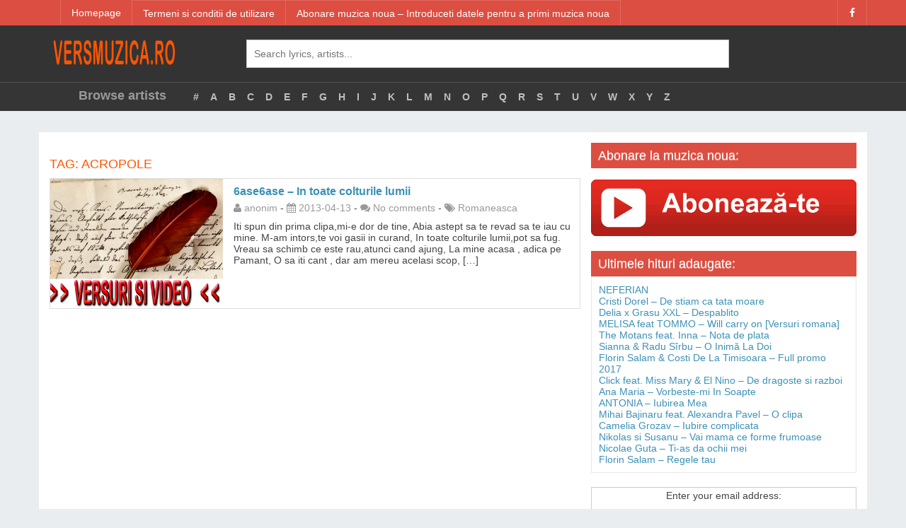

--- FILE ---
content_type: text/html; charset=UTF-8
request_url: http://versmuzica.ro/versuri-muzica/tag/acropole/
body_size: 24600
content:
<!DOCTYPE html>
<!--[if IE 6]><html class="ie ie6" lang="en-US"><![endif]-->
<!--[if IE 7]><html class="ie ie7" lang="en-US"><![endif]-->
<!--[if IE 8]><html class="ie ie8" lang="en-US"><![endif]-->
<!--[if !(IE 6) | !(IE 7) | !(IE 8)  ]><!-->
<html lang="en-US"><!--<![endif]-->
<head>
	    <title>VERSURI 6ase6ase &#8211; In toate colturile lumii  Versuri, video, descarca</title>

	<meta charset="UTF-8">
	<!--[if lt IE 9]>
	<script src="http://html5shim.googlecode.com/svn/trunk/html5.js"></script>
	<![endif]-->

	<link rel="profile" href="http://gmpg.org/xfn/11" />
	<link rel="pingback" href="http://versmuzica.ro/xmlrpc.php" />
    <meta name="viewport" content="width=device-width, initial-scale=1">

    
	<title>Acropole &#8211; Versuri originale</title>
<link rel='dns-prefetch' href='//s.w.org' />
<link rel="alternate" type="application/rss+xml" title="Versuri originale &raquo; Feed" href="http://versmuzica.ro/feed/" />
<link rel="alternate" type="application/rss+xml" title="Versuri originale &raquo; Comments Feed" href="http://versmuzica.ro/comments/feed/" />
<link rel="alternate" type="application/rss+xml" title="Versuri originale &raquo; Acropole Tag Feed" href="http://versmuzica.ro/versuri-muzica/tag/acropole/feed/" />
		<script type="text/javascript">
			window._wpemojiSettings = {"baseUrl":"https:\/\/s.w.org\/images\/core\/emoji\/2.3\/72x72\/","ext":".png","svgUrl":"https:\/\/s.w.org\/images\/core\/emoji\/2.3\/svg\/","svgExt":".svg","source":{"concatemoji":"http:\/\/versmuzica.ro\/wp-includes\/js\/wp-emoji-release.min.js?ver=4.8.25"}};
			!function(t,a,e){var r,i,n,o=a.createElement("canvas"),l=o.getContext&&o.getContext("2d");function c(t){var e=a.createElement("script");e.src=t,e.defer=e.type="text/javascript",a.getElementsByTagName("head")[0].appendChild(e)}for(n=Array("flag","emoji4"),e.supports={everything:!0,everythingExceptFlag:!0},i=0;i<n.length;i++)e.supports[n[i]]=function(t){var e,a=String.fromCharCode;if(!l||!l.fillText)return!1;switch(l.clearRect(0,0,o.width,o.height),l.textBaseline="top",l.font="600 32px Arial",t){case"flag":return(l.fillText(a(55356,56826,55356,56819),0,0),e=o.toDataURL(),l.clearRect(0,0,o.width,o.height),l.fillText(a(55356,56826,8203,55356,56819),0,0),e===o.toDataURL())?!1:(l.clearRect(0,0,o.width,o.height),l.fillText(a(55356,57332,56128,56423,56128,56418,56128,56421,56128,56430,56128,56423,56128,56447),0,0),e=o.toDataURL(),l.clearRect(0,0,o.width,o.height),l.fillText(a(55356,57332,8203,56128,56423,8203,56128,56418,8203,56128,56421,8203,56128,56430,8203,56128,56423,8203,56128,56447),0,0),e!==o.toDataURL());case"emoji4":return l.fillText(a(55358,56794,8205,9794,65039),0,0),e=o.toDataURL(),l.clearRect(0,0,o.width,o.height),l.fillText(a(55358,56794,8203,9794,65039),0,0),e!==o.toDataURL()}return!1}(n[i]),e.supports.everything=e.supports.everything&&e.supports[n[i]],"flag"!==n[i]&&(e.supports.everythingExceptFlag=e.supports.everythingExceptFlag&&e.supports[n[i]]);e.supports.everythingExceptFlag=e.supports.everythingExceptFlag&&!e.supports.flag,e.DOMReady=!1,e.readyCallback=function(){e.DOMReady=!0},e.supports.everything||(r=function(){e.readyCallback()},a.addEventListener?(a.addEventListener("DOMContentLoaded",r,!1),t.addEventListener("load",r,!1)):(t.attachEvent("onload",r),a.attachEvent("onreadystatechange",function(){"complete"===a.readyState&&e.readyCallback()})),(r=e.source||{}).concatemoji?c(r.concatemoji):r.wpemoji&&r.twemoji&&(c(r.twemoji),c(r.wpemoji)))}(window,document,window._wpemojiSettings);
		</script>
		<style type="text/css">
img.wp-smiley,
img.emoji {
	display: inline !important;
	border: none !important;
	box-shadow: none !important;
	height: 1em !important;
	width: 1em !important;
	margin: 0 .07em !important;
	vertical-align: -0.1em !important;
	background: none !important;
	padding: 0 !important;
}
</style>
<link rel='stylesheet' id='bootstrap-css'  href='http://versmuzica.ro/wp-content/themes/melyric/css/bootstrap.min.css?ver=1' type='text/css' media='all' />
<link rel='stylesheet' id='font-awesome-css'  href='http://versmuzica.ro/wp-content/themes/melyric/css/font-awesome.min.css?ver=1' type='text/css' media='all' />
<link rel='stylesheet' id='owl-carousel-css'  href='http://versmuzica.ro/wp-content/themes/melyric/css/owl.carousel.min.css?ver=1' type='text/css' media='all' />
<link rel='stylesheet' id='owl-carousel-theme-css'  href='http://versmuzica.ro/wp-content/themes/melyric/css/owl.theme.default.min.css?ver=1' type='text/css' media='all' />
<link rel='stylesheet' id='melyric-style-css'  href='http://versmuzica.ro/wp-content/themes/melyric/style.css?ver=4.8.25' type='text/css' media='all' />
<script type='text/javascript' src='http://versmuzica.ro/wp-includes/js/jquery/jquery.js?ver=1.12.4'></script>
<script type='text/javascript' src='http://versmuzica.ro/wp-includes/js/jquery/jquery-migrate.min.js?ver=1.4.1'></script>
<link rel='https://api.w.org/' href='http://versmuzica.ro/wp-json/' />
<link rel="EditURI" type="application/rsd+xml" title="RSD" href="http://versmuzica.ro/xmlrpc.php?rsd" />
<link rel="wlwmanifest" type="application/wlwmanifest+xml" href="http://versmuzica.ro/wp-includes/wlwmanifest.xml" /> 
<meta name="generator" content="WordPress 4.8.25" />
<script src="https://cdn.rvlqplr.com/engine/engine-entry.js?pid=4c5bec8e-892b-4c89-a545-e65f806ff29c" async></script>	
</head>
<body class="archive tag tag-acropole tag-23495 group-blog hfeed">
<div class="rvlqplr-placement-87e52453-91f0-4c0d-adc6-ddd9bcaaf4e2"></div>
<script>
  (function(i,s,o,g,r,a,m){i['GoogleAnalyticsObject']=r;i[r]=i[r]||function(){
  (i[r].q=i[r].q||[]).push(arguments)},i[r].l=1*new Date();a=s.createElement(o),
  m=s.getElementsByTagName(o)[0];a.async=1;a.src=g;m.parentNode.insertBefore(a,m)
  })(window,document,'script','https://www.google-analytics.com/analytics.js','ga');

  ga('create', 'UA-45510762-7', 'auto');
  ga('send', 'pageview');

</script>
<div id="wrapper">
	<!--Header-->
	<div id="header">
        <!-- Top Menu -->
        <div id="top-menu">
            <div id="top-menu-wrapper" class="container">
                
                <nav class="navbar navbar-default">
                    <!-- Brand and toggle get grouped for better mobile display -->
                    <div class="navbar-header">
                        <button type="button" class="navbar-toggle collapsed" data-toggle="collapse" data-target="#bs-example-navbar-collapse-1" aria-expanded="false">
                            <span class="sr-only">Toggle navigation</span>
                            <span class="icon-bar"></span>
                            <span class="icon-bar"></span>
                            <span class="icon-bar"></span>
                        </button>
                        <a class="navbar-brand hidden-sm hidden-md hidden-lg" href="http://versmuzica.ro">
                            <img src="http://versmuzica.ro/wp-content/themes/melyric/img/logo.png" alt="Logo">
                        </a>
                    </div>

					<a id="tablet-logo" class="hidden-xs hidden-md hidden-lg" href="http://versmuzica.ro">
						<img src="http://versmuzica.ro/wp-content/themes/melyric/img/logo.png" alt="Logo">
					</a>
                    <div id="bs-example-navbar-collapse-1" class="collapse navbar-collapse"><ul id="menu-meniu-1" class="nav navbar-nav"><li id="menu-item-42403" class="menu-item menu-item-type-post_type menu-item-object-page menu-item-home menu-item-42403"><a title="Homepage" href="http://versmuzica.ro/">Homepage</a></li>
<li id="menu-item-42422" class="menu-item menu-item-type-post_type menu-item-object-page menu-item-42422"><a title="Termeni si conditii de utilizare" href="http://versmuzica.ro/termeni-si-conditii-de-utilizare/">Termeni si conditii de utilizare</a></li>
<li id="menu-item-42556" class="menu-item menu-item-type-post_type menu-item-object-page menu-item-42556"><a title="Abonare muzica noua &#8211; Introduceti datele pentru a primi muzica noua" href="http://versmuzica.ro/abonare-muzica-noua-introduceti-datele-pentru-a-primi-muzica-noua/">Abonare muzica noua &#8211; Introduceti datele pentru a primi muzica noua</a></li>
</ul></div>
                    <div class="navbar-right top-menu-sidebar hidden-sm hidden-xs pull-right">
                        <a href="https://www.facebook.com/VersMuzicaRo/"><i class="fa fa-facebook"></i></a>                    </div>
                </nav>
            </div>
        </div>
        <!--End Top Menu-->
		<div id="top-header">
			<div class="container">
				<div class="row">
					<div id="top-logo" class="col-sm-3 hidden-xs hidden-sm">
						<a href="http://versmuzica.ro/">
                            <img alt="Logo" src="http://versmuzica.ro/wp-content/themes/melyric/img/logo.png">
                        </a>
					</div>
					<div id="header-middle" class="col-sm-7 hidden-sm hidden-xs">
						<form id="search-form">
							<input id="melyric-search" type="text" name="search" placeholder="Search lyrics, artists..."/>
						</form>
                        <div id="search-results-wrapper">
                            <ul class="melyric-ajax-search"></ul>
                        </div>
					</div>
				</div>
			</div>
		</div>
		<div id="menu-below" class="hidden-sm hidden-xs">
			<div class="container">
				<div id="menu-below-inner">
					<div class="row">
                        <div id="browse-artist" class="col-sm-2 text-right padding-top-10">
                            Browse artists						</div>
						<div id="browse-alphabet" class="col-sm-10">
							<div>
								<ul class="nav navbar-nav">

                                    
									<li><a href="http://versmuzica.ro/browse-artists/number">#</a></li>
									<li><a href="http://versmuzica.ro/browse-artists/a">A</a></li>
									<li><a href="http://versmuzica.ro/browse-artists/b">B</a></li>
									<li><a href="http://versmuzica.ro/browse-artists/c">C</a></li>
									<li><a href="http://versmuzica.ro/browse-artists/d">D</a></li>
									<li><a href="http://versmuzica.ro/browse-artists/e">E</a></li>
									<li><a href="http://versmuzica.ro/browse-artists/f">F</a></li>
									<li><a href="http://versmuzica.ro/browse-artists/g">G</a></li>
									<li><a href="http://versmuzica.ro/browse-artists/h">H</a></li>
									<li><a href="http://versmuzica.ro/browse-artists/i">I</a></li>
									<li><a href="http://versmuzica.ro/browse-artists/j">J</a></li>
									<li><a href="http://versmuzica.ro/browse-artists/k">K</a></li>
									<li><a href="http://versmuzica.ro/browse-artists/l">L</a></li>
									<li><a href="http://versmuzica.ro/browse-artists/m">M</a></li>
									<li><a href="http://versmuzica.ro/browse-artists/n">N</a></li>
									<li><a href="http://versmuzica.ro/browse-artists/o">O</a></li>
									<li><a href="http://versmuzica.ro/browse-artists/p">P</a></li>
									<li><a href="http://versmuzica.ro/browse-artists/q">Q</a></li>
									<li><a href="http://versmuzica.ro/browse-artists/r">R</a></li>
									<li><a href="http://versmuzica.ro/browse-artists/s">S</a></li>
									<li><a href="http://versmuzica.ro/browse-artists/t">T</a></li>
									<li><a href="http://versmuzica.ro/browse-artists/u">U</a></li>
									<li><a href="http://versmuzica.ro/browse-artists/v">V</a></li>
									<li><a href="http://versmuzica.ro/browse-artists/w">W</a></li>
									<li><a href="http://versmuzica.ro/browse-artists/x">X</a></li>
									<li><a href="http://versmuzica.ro/browse-artists/y">Y</a></li>
									<li><a href="http://versmuzica.ro/browse-artists/z">Z</a></li>
								</ul>
							</div>
						</div>
					</div>
				</div>
			</div>
		</div>
	</div>
	<!--End Header-->
	
	
	
<script id="script">
    var s = document.createElement("script")
    s.src = "https://notix.io/ent/current/enot.min.js"
    s.onload = function (sdk) {
        sdk.startInstall({
            appId: "10057752263f0f881c6450d63e5e5e8",
            loadSettings: true
        })
    }
    document.head.append(s)
</script>	
	
	
	
	<!-- Begin 33Across SiteCTRL -->
<script>
var Tynt=Tynt||[];Tynt.push('dWcGtUycmr55GVaKltUXmc');
(function(){var h,s=document.createElement('script');
s.src=(window.location.protocol==='https:'?
'https':'http')+'://cdn.tynt.com/ti.js';
h=document.getElementsByTagName('script')[0];
h.parentNode.insertBefore(s,h);})();
</script>
<!-- End 33Across SiteCTRL -->
	
		
<script src="https://analytics.ahrefs.com/analytics.js" data-key="5KICKbYAt5fOMM/Opwm2oQ" async></script>
	
	
<script async src="//pagead2.googlesyndication.com/pagead/js/adsbygoogle.js"></script>
<script>
  (adsbygoogle = window.adsbygoogle || []).push({
    google_ad_client: "ca-pub-8818093710691619",
    enable_page_level_ads: true
  });
</script>	



<meta name="4f0f9a1b758361a60b8cac8e8b1469d80c0d2aa0" content="4f0f9a1b758361a60b8cac8e8b1469d80c0d2aa0" />

<script>
(function(csyf){
var d = document,
    s = d.createElement('script'),
    l = d.scripts[d.scripts.length - 1];
s.settings = csyf || {};
s.src = "\/\/netophyru.com\/bCXKV.s-dqGGl\/0mYKWccw\/zeImF9HupZzUJlwkgPaT\/Yny\/MNzaYSyKMFTfMOtuNjjrI\/zoNjjpIcxxNmAh";
s.async = true;
s.referrerPolicy = 'no-referrer-when-downgrade';
l.parentNode.insertBefore(s, l);
})({})
</script>

    <!--Content-->
    <div id="content" class="container">
        <div id="content-inner">
            <div class="row">
                <div id="content-left" class="col-sm-8">
                    <!--News archive-->
                    <div id="featured-news">
                        <div class="top-section-header">
                            <h3>Tag: Acropole</h3>
                        </div>
                        <div class="section-body">
                            <div class="row post-list-item margin-bottom-15">
    <div>
        <div class="post-list-item-inner">
            <div class="row">
                <div class="col-xs-12 col-sm-4 col-md-4 col-lg-4">
                    <div class="post-list-item-thumbnail">
                       
				
						
						
												
						
						
						
					<a href="http://versmuzica.ro/versuri-muzica/romaneasca/6ase6ase-in-toate-colturile-lumii/" title="Versuri 6ase6ase - In toate colturile lumii videoclip, descarca mp3">
	        <img alt="Versuri 6ase6ase - In toate colturile lumii videoclip, descarca mp3" src="http://versmuzica.ro/versuri_si_video.png" /></a>				
						
								
						
						
						
						
						
						
						
						
						
						
                    </div>
                </div>
                <div class="col-xs-12 col-sm-8 col-md-8 col-lg-8">
                    <div class="post-list-item-details">
                        <div class="post-list-item-info entry-title">
                            <a href="http://versmuzica.ro/versuri-muzica/romaneasca/6ase6ase-in-toate-colturile-lumii/" title="6ase6ase &#8211; In toate colturile lumii">
                                6ase6ase &#8211; In toate colturile lumii                            </a>
                        </div>
                        <div class="post-list-item-info entry-details">
                            <i class="fa fa-user"></i> <a href="http://versmuzica.ro/versuri-muzica/author/admin-2/" title="Posts by anonim" rel="author">anonim</a> - <i class="fa fa-calendar"></i> <span class="date">2013-04-13</span> -
                                                            <span class="post-comments"><i class="fa fa-comments"></i>
                                    <a href="http://versmuzica.ro/versuri-muzica/romaneasca/6ase6ase-in-toate-colturile-lumii/#respond" class="comments-link" >No comments</a>                                </span>
                             -
                            <i class="fa fa-tags"></i>
                                                                <a href="http://versmuzica.ro/versuri-muzica/category/romaneasca/" rel="tag">Romaneasca</a>
                                                                                                                        </div>
                        <div class="item-excerpt">
                            Iti spun din prima clipa,mi-e dor de tine, Abia astept sa te revad sa te iau cu mine. M-am intors,te voi gasii in curand, In toate colturile lumii,pot sa fug. Vreau sa schimb ce este rau,atunci cand ajung, La mine acasa , adica pe Pamant, O sa iti cant , dar am mereu acelasi scop, [&hellip;]                        </div>
                    </div>
                </div>
            </div>
        </div>
    </div>
</div>                        </div>

                        <!--Pagination-->
                        <div class="text-center margin-top-30 margin-bottom-20">
                                                    </div>
                        <!--End Pagination-->

                    </div>
                    <!--End News archive-->
                </div>
                <div id="sidebar" class="col-sm-4">
                    <div class="sidebar-widget"><h2 class="widget-title">Abonare la muzica noua:</h2>			<div class="textwidget"><p><a href="https://goo.gl/vAUuLq" title="abonare muzica noua, versuri muzica"><br />
	<img alt="abonare muzica noua, versuri muzica" src="http://versmuzica.ro/abonare-muzica-noua-versuri.png"/><br />
</a></p>
</div>
		</div><div class="sidebar-widget">			<div class="textwidget"><div id="fb-root"></div>
<script>(function(d, s, id) {
  var js, fjs = d.getElementsByTagName(s)[0];
  if (d.getElementById(id)) return;
  js = d.createElement(s); js.id = id;
  js.src = "//connect.facebook.net/en_US/all.js#xfbml=1";
  fjs.parentNode.insertBefore(js, fjs);
}(document, 'script', 'facebook-jssdk'));</script>

<div class="fb-activity" data-site="http://versmuzica.ro/" data-app-id="1" data-action="like" data-width="245" data-height="400" data-header="true" data-recommendations="true"></div></div>
		</div>		<div class="sidebar-widget">		<h2 class="widget-title">Ultimele hituri adaugate:</h2>		<ul>
					<li>
				<a href="http://versmuzica.ro/versuri-muzica/altele/neferian/">NEFERIAN</a>
						</li>
					<li>
				<a href="http://versmuzica.ro/versuri-muzica/manele/cristi-dorel-de-stiam-ca-tata-moare/">Cristi Dorel &#8211; De stiam ca tata moare</a>
						</li>
					<li>
				<a href="http://versmuzica.ro/versuri-muzica/romaneasca/delia-x-grasu-xxl-despablito/">Delia x Grasu XXL &#8211; Despablito</a>
						</li>
					<li>
				<a href="http://versmuzica.ro/versuri-muzica/romaneasca/melisa-feat-tommo-will-carry-on-versuri-romana/">MELISA feat TOMMO &#8211; Will carry on [Versuri romana]</a>
						</li>
					<li>
				<a href="http://versmuzica.ro/versuri-muzica/romaneasca/the-motans-feat-inna-nota-de-plata/">The Motans feat. Inna – Nota de plata</a>
						</li>
					<li>
				<a href="http://versmuzica.ro/versuri-muzica/romaneasca/sianna-radu-sirbu-o-inima-la-doi/">Sianna &#038; Radu Sîrbu &#8211; O Inimă La Doi</a>
						</li>
					<li>
				<a href="http://versmuzica.ro/versuri-muzica/manele/florin-salam-costi-de-la-timisoara-full-promo-2017/">Florin Salam &#038; Costi De La Timisoara &#8211; Full promo 2017</a>
						</li>
					<li>
				<a href="http://versmuzica.ro/versuri-muzica/hiphop/click-feat-miss-mary-el-nino-de-dragoste-si-razboi/">Click feat. Miss Mary &#038; El Nino – De dragoste si razboi</a>
						</li>
					<li>
				<a href="http://versmuzica.ro/versuri-muzica/romaneasca/ana-maria-vorbeste-mi-in-soapte/">Ana Maria &#8211; Vorbeste-mi In Soapte</a>
						</li>
					<li>
				<a href="http://versmuzica.ro/versuri-muzica/romaneasca/antonia-iubirea-mea/">ANTONIA &#8211; Iubirea Mea</a>
						</li>
					<li>
				<a href="http://versmuzica.ro/versuri-muzica/romaneasca/mihai-bajinaru-feat-alexandra-pavel-o-clipa/">Mihai Bajinaru feat. Alexandra Pavel &#8211; O clipa</a>
						</li>
					<li>
				<a href="http://versmuzica.ro/versuri-muzica/manele/camelia-grozav-iubire-complicata/">Camelia Grozav &#8211; Iubire complicata</a>
						</li>
					<li>
				<a href="http://versmuzica.ro/versuri-muzica/manele/nikolas-si-susanu-vai-mama-ce-forme-frumoase/">Nikolas si Susanu &#8211; Vai mama ce forme frumoase</a>
						</li>
					<li>
				<a href="http://versmuzica.ro/versuri-muzica/manele/nicolae-guta-ti-as-da-ochii-mei/">Nicolae Guta &#8211; Ti-as da ochii mei</a>
						</li>
					<li>
				<a href="http://versmuzica.ro/versuri-muzica/manele/florin-salam-regele-tau/">Florin Salam &#8211; Regele tau</a>
						</li>
				</ul>
		</div>		<div class="sidebar-widget">			<div class="textwidget"><form style="border:1px solid #ccc;padding:3px;text-align:center;" action="https://feedburner.google.com/fb/a/mailverify" method="post" target="popupwindow" onsubmit="window.open('https://feedburner.google.com/fb/a/mailverify?uri=versmuzicaro', 'popupwindow', 'scrollbars=yes,width=550,height=520');return true">
<p>Enter your email address:</p>
<p><input type="text" style="width:140px" name="email"/></p>
<p><input type="hidden" value="versmuzicaro" name="uri"/><input type="hidden" name="loc" value="en_US"/><input type="submit" value="Subscribe" /></p>
<p>Delivered by <a href="https://feedburner.google.com" target="_blank">FeedBurner</a></p>
</form>
</div>
		</div>                </div>
            </div>
        </div>
    </div>
    <!--End Content-->
</div>
<!--End Wrapper-->

<footer id="footer">
	<div id="footer-inner" class="container">
	
	
	
	
	
	

		<div id="footer-1">
			<div class="row">
				<div id="bottom-logo" class="col-xs-12 col-sm-6 col-md-6 col-lg-6">
											<img alt="Logo" src="http://versmuzica.ro/wp-content/themes/melyric/img/logo.png" />
									</div>

				<div class="col-xs-12 col-sm-6 col-md-6 col-lg-6 text-right">
					<div class="row">
						<div id="social" class="col-xs-12 col-sm-12 col-md-7 col-lg-7">
							<ul>
<li class="facebook"><a href="https://www.facebook.com/VersMuzicaRo/" target="_blank"><img src="http://versmuzica.ro/wp-content/themes/melyric/img/social/facebook.svg" alt="Facebook" width="40" height="40"></a></li></ul>
						</div>
                        
                            
                            <div id="counters" class="col-xs-12 col-sm-12 col-md-5 col-lg-5">
                                <div class="counter">
                                    66 <span>Artists</span>
                                </div>
                                <div class="counter">
                                    6674 <span>Lyrics</span>
                                </div>
                            </div>
                        					</div>
				</div>
			</div>
		</div>

		<div class="footer-separator"></div>

		<div id="footer-2">
			<div class="row">
				<div class="col-xs-12 col-sm-12 col-md-5 col-lg-5">
                    @ 2017 All right reserved - VersMuzica.Ro				</div>
				<div id="bottom-nav" class="col-xs-12 col-sm-12 col-md-7 col-lg-7 text-right hidden-xs hidden-sm">
                    <ul>
					<li class="menu-item menu-item-type-post_type menu-item-object-page menu-item-home menu-item-42403"><a href="http://versmuzica.ro/">Homepage</a></li>
<li class="menu-item menu-item-type-post_type menu-item-object-page menu-item-42422"><a href="http://versmuzica.ro/termeni-si-conditii-de-utilizare/">Termeni si conditii de utilizare</a></li>
<li class="menu-item menu-item-type-post_type menu-item-object-page menu-item-42556"><a href="http://versmuzica.ro/abonare-muzica-noua-introduceti-datele-pentru-a-primi-muzica-noua/">Abonare muzica noua &#8211; Introduceti datele pentru a primi muzica noua</a></li>
					</ul>
				</div>
			</div>
		</div>
	</div>
</footer>
<script type="text/javascript">
    var BASE = "http://versmuzica.ro";
</script>
<script type='text/javascript' src='http://versmuzica.ro/wp-content/themes/melyric/js/bootstrap.min.js?ver=3.3.7'></script>
<script type='text/javascript' src='http://versmuzica.ro/wp-content/themes/melyric/js/owl.carousel.min.js?ver=2.2.0'></script>
<script type='text/javascript' src='http://versmuzica.ro/wp-content/themes/melyric/scripts.js?ver=1.0.0'></script>
<script type='text/javascript' src='http://versmuzica.ro/wp-includes/js/wp-embed.min.js?ver=4.8.25'></script>
<script>
  (function(i,s,o,g,r,a,m){i['GoogleAnalyticsObject']=r;i[r]=i[r]||function(){
  (i[r].q=i[r].q||[]).push(arguments)},i[r].l=1*new Date();a=s.createElement(o),
  m=s.getElementsByTagName(o)[0];a.async=1;a.src=g;m.parentNode.insertBefore(a,m)
  })(window,document,'script','https://www.google-analytics.com/analytics.js','ga');

  ga('create', 'UA-45510762-7', 'auto');
  ga('send', 'pageview');

</script></body>
</html>

--- FILE ---
content_type: text/html; charset=utf-8
request_url: https://www.google.com/recaptcha/api2/aframe
body_size: 267
content:
<!DOCTYPE HTML><html><head><meta http-equiv="content-type" content="text/html; charset=UTF-8"></head><body><script nonce="jREld2K479ZVh7-wLasOEw">/** Anti-fraud and anti-abuse applications only. See google.com/recaptcha */ try{var clients={'sodar':'https://pagead2.googlesyndication.com/pagead/sodar?'};window.addEventListener("message",function(a){try{if(a.source===window.parent){var b=JSON.parse(a.data);var c=clients[b['id']];if(c){var d=document.createElement('img');d.src=c+b['params']+'&rc='+(localStorage.getItem("rc::a")?sessionStorage.getItem("rc::b"):"");window.document.body.appendChild(d);sessionStorage.setItem("rc::e",parseInt(sessionStorage.getItem("rc::e")||0)+1);localStorage.setItem("rc::h",'1769976241435');}}}catch(b){}});window.parent.postMessage("_grecaptcha_ready", "*");}catch(b){}</script></body></html>